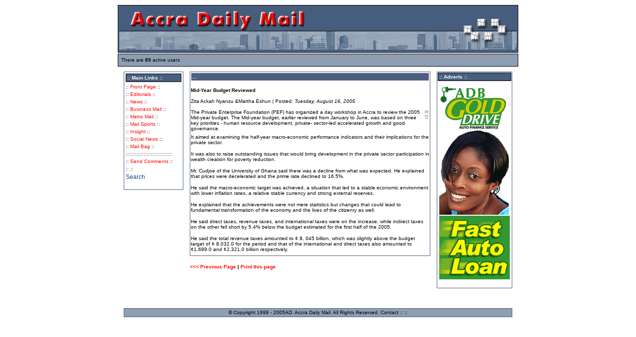

--- FILE ---
content_type: text/html; charset=utf-8
request_url: https://accra-mail.com/mailnews.asp?id=13723
body_size: 2905
content:
<!DOCTYPE html>
<html>
<head>
  <meta http-equiv="content-type" content="text/html; charset=utf-8">
  <title>Accra Daily Mail - Online</title>
  <meta http-equiv="content-type" content="text/html; charset=utf-8">
  <meta name="keywords" content="Accra, News, Ghana, Africa, West Africa, Business, Economy, Finance, Euro, Cedis, Search, Corruption, Clinton, Ghanaian, Haruna, Kufour, President, Zero, Tolerance, Mbeki, Malaria, vaccine, politics, media, HIV, AIDS, VRA, Prison, Social, AMA, Aseshi, Editorial, Letters, Mailbag">
  <meta name="description" content="Accra Daily Mail - Bringing you the News">
  <meta name="RATING" content="General">
  <meta name="REVISIT-AFTER" content="0 days">
  <meta name="RESOURCE-TYPE" content="document">
  <meta name="IDENTIFIER-URL" content="https://accra-mail.com">
  <meta name="COVERAGE" content="Worldwide">
  <meta name="DISTRIBUTION" content="Global">
  <style type="text/css">
  <!--
  body {
        margin-left: 0px;
        margin-top: 0px;
        margin-right: 0px;
        margin-bottom: 0px;
  }
  -->
  </style>
  <link rel="stylesheet" type="text/css" media="screen" href="/mail.css">
  <style type="text/css">
  <!--
  .style1 {
        color: #FFFFFF;
        font-weight: bold;
  }
  -->
  </style>
  <script language="JavaScript" type="text/JavaScript">
  <!--
  function MM_displayStatusMsg(msgStr) { //v1.0
  status=msgStr;
  document.MM_returnValue = true;
  }
  //-->
  </script>
  <script language="JavaScript">

  <!-- Begin
  function myprint()
  {
  window.print();
  }
  //  End -->
  </script>
  <link rel="stylesheet" type="text/css" media="screen" href="/mail.css">
  <link rel="stylesheet" type="text/css" media="screen" href="/mail.css">
  <link rel="stylesheet" type="text/css" media="screen" href="/mail.css">
</head>
<body onload="KW_doClock()">
  <table align="center" border="0" cellspacing="0" cellpadding="1" bgcolor="#FFFFFF">
    <tr>
      <td align="center" valign="top">
        <table width="100%" border="0" cellspacing="0" cellpadding="1" bgcolor="#000000">
          <tr>
            <td>
              <table width="100%" border="0" cellspacing="0" cellpadding="2" bgcolor="#475E7E">
                <tr>
                  <td><img src="images/titlebar2.jpg" width="800" height="87" alt="Accra Daily Mail"></td>
                </tr>
              </table>
            </td>
          </tr>
        </table>
      </td>
    </tr>
    <tr>
      <td valign="top">
        <table width="100%" align="center" border="0" cellspacing="0" cellpadding="1" bgcolor="#000000">
          <tr>
            <td>
              <table width="100%" border="0" align="center" cellpadding="2" cellspacing="0" bgcolor="#8D9EB2" class="site-content-section-url">
                <tr>
                  <td>
                    <table width="100%" cellspacing="2" cellpadding="2" border="0">
                      <tr>
                        <td><span class="site-copyright-content">There are <strong>89</strong> active users</span></td>
                        <td align="right">
<span class="class="><strong>
                        </td>
                      </tr>
                    </table>
                  </td>
                </tr>
              </table>
            </td>
          </tr>
        </table>
      </td>
    </tr>
  </table>
  <table width="800" border="0" align="center" cellpadding="4" cellspacing="5">
    <tr>
      <td width="122" valign="top">
        <table width="100%" cellspacing="0" bgcolor="#475E7E" class="site-content-section-url">
          <tr>
            <td>
              <table width="100%" border="0" cellspacing="2" bgcolor="#FFFFFF" class="site-content-section-url">
                <tr>
                  <td>
                    <table width="100%" border="0" cellspacing="0" cellpadding="1" bgcolor="#000000" class="site-content-section-url">
                      <tr>
                        <td>
                          <table width="100%" border="0" cellspacing="0" cellpadding="2" bgcolor="#475E7E" class="site-content-section-url">
                            <tr>
                              <td><span class="style1">:: Main Links ::</span></td>
                            </tr>
                          </table>
                        </td>
                      </tr>
                    </table>
                  </td>
                </tr>
                <tr>
                  <td>
                    :: <a href="index.asp" onmouseover="MM_displayStatusMsg('Front Page');return document.MM_returnValue" title="Front Page">Front Page</a> ::
                  </td>
                </tr>
                <tr>
                  <td>
                    :: <a href="editorials.asp" onmouseover="MM_displayStatusMsg('Editorials');return document.MM_returnValue" title="Editorials">Editorials</a> ::
                  </td>
                </tr>
                <tr>
                  <td>
                    :: <a href="news.asp" onmouseover="MM_displayStatusMsg('News');return document.MM_returnValue" title="News">News</a> ::
                  </td>
                </tr>
                <tr>
                  <td>
                    :: <a href="business.asp" onmouseover="MM_displayStatusMsg('Business Mail');return document.MM_returnValue" title="Business Mail">Business Mail</a> ::
                  </td>
                </tr>
                <tr>
                  <td>
                    :: <a href="metro.asp" onmouseover="MM_displayStatusMsg('Metro Mail');return document.MM_returnValue" title="Metro Mail">Metro Mail</a> ::
                  </td>
                </tr>
                <tr>
                  <td>
                    :: <a href="sports.asp" onmouseover="MM_displayStatusMsg('Mail Sports');return document.MM_returnValue" title="Mail Sports">Mail Sports</a> ::
                  </td>
                </tr>
                <tr>
                  <td>
                    :: <a href="insight.asp" onmouseover="MM_displayStatusMsg('Insight');return document.MM_returnValue" title="Insight">Insight</a> ::
                  </td>
                </tr>
                <tr>
                  <td>
                    :: <a href="social.asp" onmouseover="MM_displayStatusMsg('Social News');return document.MM_returnValue" title="Social News">Social News</a> ::
                  </td>
                </tr>
                <tr>
                  <td>
                    :: <a href="mailbag.asp" onmouseover="MM_displayStatusMsg('Mail Bag');return document.MM_returnValue" title="Mail Bag">Mail Bag</a> ::
                  </td>
                </tr>
                <tr>
                  <td>:::::::::::::::::::::::::::::::</td>
                </tr>
                <tr>
                  <td>
                    :: <a href="comments.asp" onmouseover="MM_displayStatusMsg('Send Comments');return document.MM_returnValue" title="Send Comments">Send Comments</a> ::
                  </td>
                </tr>
                <tr>
                  <td>:: ::</td>
                </tr>
                <tr>
                  <td>
                    <form name="form1" method="post" action="/search.asp" id="form1">
                      Search<br>
                       
                    </form>
                  </td>
                </tr>
                <tr>
                  <td> </td>
                </tr>
              </table>
            </td>
          </tr>
        </table>
      </td>
      <td width="506" valign="top">
        <table width="100%" cellspacing="0" bgcolor="#475E7E" class="site-content-section-url">
          <tr>
            <td>
              <table width="100%" border="0" cellspacing="0" bgcolor="#FFFFFF" class="site-content-section-url">
                <tr>
                  <td>
                    <table width="100%" border="0" cellspacing="0" cellpadding="1" bgcolor="#FFFFFF" class="site-content-section-url">
                      <tr>
                        <td>
                          <table width="100%" border="0" cellspacing="0" cellpadding="2" bgcolor="#4C5F80" class="site-content-section-url">
                            <tr>
                              <td><span class="style1">...</span></td>
                            </tr>
                          </table>
                        </td>
                      </tr>
                    </table>
                  </td>
                </tr>
                <tr>
                  <td>
                    <span class="site-content-section-url"><strong><br>
                    Mid-Year Budget Reviewed</strong></span><br>
                    <br>
                    <span class="site-content-section-url" color="#CCCCCC">Zita Ackah Nyanzu &Martha Eshun | Posted: <em>Tuesday, August 16, 2005</em></span><br>
                    <br>
                    <table align="right" border="0" cellpadding="1">
                      <tr valign="top">
                        <td bgcolor="#C0C0C0" align="center"><img src="images/noimage.jpg" border="1" align="center" hspace="5" alt=""></td>
                      </tr>
                      <tr valign="top">
                        <td bgcolor="#C0C0C0" align="center"><span class="site-content-section-url"></span></td>
                      </tr>
                    </table>
<span class="site-content-section-url">The Private Enterprise Foundation (PEF) has organized a day workshop in Accra to review the 2005 Mid-year budget. The Mid-year budget, earlier reviewed from January to June, was based on three key priorities - human resource development, private- sector-led accelerated growth and good governance.</span>
                    <p><span class="site-content-section-url">It aimed at examining the half-year macro-economic performance indicators and their implications for the private sector.</span></p>
                    <p><span class="site-content-section-url">It was also to raise outstanding issues that would bring development in the private sector participation in wealth creation for poverty reduction.</span></p>
                    <p><span class="site-content-section-url">Mr. Cudjoe of the University of Ghana said there was a decline from what was expected. He explained that prices were decelerated and the prime rate declined to 16.5%.</span></p>
                    <p><span class="site-content-section-url">He said the macro-economic target was achieved, a situation that led to a stable economic environment with lower inflation rates, a relative stable currency and strong external reserves.</span></p>
                    <p><span class="site-content-section-url">He explained that the achievements were not mere statistics but changes that could lead to fundamental transformation of the economy and the lives of the citizenry as well.</span></p>
                    <p><span class="site-content-section-url">He said direct taxes, revenue taxes, and international taxes were on the increase, while indirect taxes on the other fell short by 5.4% below the budget estimated for the first half of the 2005.</span></p>
                    <p><span class="site-content-section-url">He said the total revenue taxes amounted to ¢ 8, 045 billion, which was slightly above the budget target of ¢ 8,032.0 for the period and that of the international and direct taxes also amounted to ¢1,689.0 and ¢2,321.0 billion respectively.</span></p>
                  </td>
                </tr>
              </table>
            </td>
          </tr>
        </table>
<br>
        <span class="site-content-section-url"><strong><a href="javascript:history.back();"><<< Previous Page</a> | <a href="#" onclick="myprint()">Print this page</a></strong></span>
      </td>
      <td width="128" valign="top">
        <script language="JavaScript">
        <!-- Hide from older browsers...

        //Function to open pop up window
        function openWin(theURL,winName,features) {
        window.open(theURL,winName,features);
        }

        // -->
        </script>
        <table width="100%" cellspacing="0" bgcolor="#475E7E" class="site-content-section-url">
          <tr>
            <td>
              <table width="100%" border="0" cellspacing="0" bgcolor="#FFFFFF" class="site-content-section-url">
                <tr>
                  <td>
                    <table width="100%" border="0" cellspacing="0" cellpadding="1" bgcolor="#000000" class="site-content-section-url">
                      <tr>
                        <td>
                          <table width="100%" border="0" cellspacing="0" cellpadding="2" bgcolor="#475E7E" class="site-content-section-url">
                            <tr>
                              <td><span class="style1">:: Adverts ::</span></td>
                            </tr>
                          </table>
                        </td>
                      </tr>
                    </table>
                  </td>
                </tr>
                <tr>
                  <td>
                    <img src="/images/gold_drive.gif" border="0"><br>
                    <br>
                  </td>
                </tr>
              </table>
            </td>
          </tr>
        </table>
      </td>
    </tr>
    <tr>
      <td valign="top"> </td>
      <td valign="top"></td>
      <td valign="top"> </td>
    </tr>
    <tr>
      <td colspan="3" valign="top">
        <table width="100%" align="center" border="0" cellspacing="0" cellpadding="1" bgcolor="#475E7E">
          <tr>
            <td>
              <table width="100%" border="0" cellspacing="0" cellpadding="2" bgcolor="#8E9FB1">
                <tr>
                  <td class="site-copyright-content">
                    <div align="center">
                      © Copyright 1999 - 2005AD. Accra Daily Mail. All Rights Reserved. Contact :: ::
                    </div>
                  </td>
                </tr>
              </table>
            </td>
          </tr>
        </table> 
      </td>
    </tr>
  </table>
<script defer src="https://static.cloudflareinsights.com/beacon.min.js/vcd15cbe7772f49c399c6a5babf22c1241717689176015" integrity="sha512-ZpsOmlRQV6y907TI0dKBHq9Md29nnaEIPlkf84rnaERnq6zvWvPUqr2ft8M1aS28oN72PdrCzSjY4U6VaAw1EQ==" data-cf-beacon='{"version":"2024.11.0","token":"5354839afe7e42bda230b08ca9208782","r":1,"server_timing":{"name":{"cfCacheStatus":true,"cfEdge":true,"cfExtPri":true,"cfL4":true,"cfOrigin":true,"cfSpeedBrain":true},"location_startswith":null}}' crossorigin="anonymous"></script>
</body>
</html>
